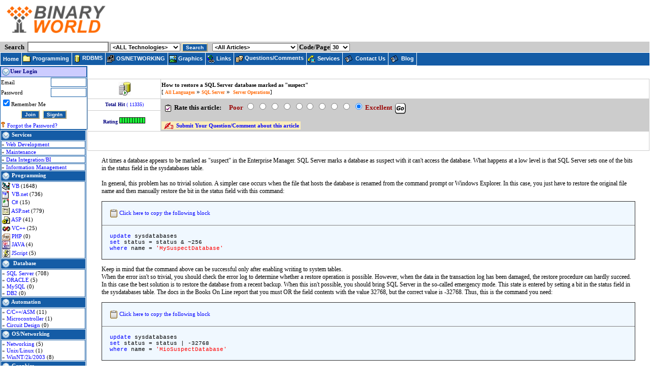

--- FILE ---
content_type: text/html; charset=utf-8
request_url: https://www.binaryworld.net/Main/CodeDetail.aspx?CodeId=634
body_size: 41010
content:

<!DOCTYPE HTML PUBLIC "-//W3C//DTD HTML 4.0 Transitional//EN">
<HTML>
  <HEAD>
		<title id="pageTitle">Binaryworld - How to restore a SQL Server database marked as &quot;suspect&quot; ... [ SQL Server -&gt; Server Operations ] </title>
		<meta http-equiv="Content-Type" content="text/html; charset=iso-8859-1">
		<meta content="Free source code, Visual C++, C#, C Sharp, .NET, ASP.NET, ADO.NET, COM+, Windows, VB, ADO, SQL, ASP"
			name="Description">
		<meta content="Free source code, Visual C++, C#, C Sharp, .NET, ASP.NET, ADO.NET, COM+, Windows, VB, ADO, SQL, ASP"
			name="Keywords">
		<meta http-equiv="Reply-to" content="mailto:admin@binaryworld.net">
		<meta content="Copyright  Binaryworld 2004, All Rights Reserved." name="Copyright">
		<meta content="Microsoft Visual Studio .NET 7.1" name="GENERATOR">
		<meta content="Visual Basic .NET 7.1" name="CODE_LANGUAGE">
		<meta content="JavaScript" name="vs_defaultClientScript">
		<meta content="http://schemas.microsoft.com/intellisense/ie5" name="vs_targetSchema">
		<LINK href="/main/Binaryworld.css" type="text/css" rel="stylesheet">
		<script>				
		function copyText(obj) {
			//alert("here");
			if (obj.type=="text" || obj.type=="textarea"){
				var rng = obj.createTextRange();
			} 
			else {
				var rng = document.body.createTextRange();
				rng.moveToElementText(obj);
			}
			rng.scrollIntoView();
			rng.select();
			if (confirm('Copy the selected text to the ClipBoard?')) 
				rng.execCommand("Copy");rng.collapse(false);rng.select();
		}
		</script>
</HEAD>
	<body bottomMargin="5" leftMargin="0" topMargin="0" rightMargin="0">
		<form name="Form1" method="post" action="CodeDetail.aspx?CodeId=634" id="Form1">
<div>
<input type="hidden" name="__EVENTTARGET" id="__EVENTTARGET" value="" />
<input type="hidden" name="__EVENTARGUMENT" id="__EVENTARGUMENT" value="" />
<input type="hidden" name="__LASTFOCUS" id="__LASTFOCUS" value="" />
<input type="hidden" name="__VIEWSTATE" id="__VIEWSTATE" value="/[base64]" />
</div>

<script type="text/javascript">
//<![CDATA[
var theForm = document.forms['Form1'];
if (!theForm) {
    theForm = document.Form1;
}
function __doPostBack(eventTarget, eventArgument) {
    if (!theForm.onsubmit || (theForm.onsubmit() != false)) {
        theForm.__EVENTTARGET.value = eventTarget;
        theForm.__EVENTARGUMENT.value = eventArgument;
        theForm.submit();
    }
}
//]]>
</script>


<div>

	<input type="hidden" name="__VIEWSTATEGENERATOR" id="__VIEWSTATEGENERATOR" value="05C5259A" />
	<input type="hidden" name="__EVENTVALIDATION" id="__EVENTVALIDATION" value="/wEWNgLEloeSBgKQ27SXBgLbuf/jDwLEuf/jDwLFuf/jDwLGuf/jDwLHuf/jDwLAuf/jDwLBuf/jDwLCuf/jDwLTuf/jDwLcuf/jDwLEub/gDwLEubPgDwLEubfgDwLEuYvgDwLEuY/gDwLEuYPgDwLEuYfgDwLEuZvgDwLEud/jDwLEudPjDwLFub/gDwLFubPgDwLFubfgDwLFuYvgDwLFuY/gDwLFuYPgDwK8orD4CALCupyoBgLdupyoBgLcupyoBgLfupyoBgLeupyoBgLG4PbiAQLJj5yPDQLIj5yPDQLLj5yPDQLGrKnLCQL/1pGKCAK7u5n4BwK8ya3ICgKNmcmZBQK1pZWsDgK0pZWsDgK3pZWsDgK2pZWsDgKxpZWsDgKwpZWsDgKzpZWsDgKipZWsDgKtpZWsDgK1pdWvDgKVrKM5tCj5Vpqc97i/7kDe6cpcWhjPsPo=" />
</div>
			<table id="AutoNumber1" style="BORDER-COLLAPSE: collapse" borderColor="#111111" height="100%"
				cellSpacing="2" cellPadding="0" width="100%" border="0">
				<tbody>
					<tr>
						<td vAlign="top" width="100%" colSpan="3" height="5%" rowSpan="1">
<script type="text/javascript">
  var _gaq = _gaq || [];
  _gaq.push(['_setAccount', 'UA-48872801-1']);
  _gaq.push(['_trackPageview']);
  (function() {
    var ga = document.createElement('script'); ga.type = 'text/javascript'; ga.async = true;
    ga.src = ('https:' == document.location.protocol ? 'https://ssl' : 'http://www') + '.google-analytics.com/ga.js';
    var s = document.getElementsByTagName('script')[0]; s.parentNode.insertBefore(ga, s);
  })();
</script>

<script src="/Main/scripts/menu.js"></script>
<script language="JavaScript">
<!--
menu = new Menu("basemenu")

//menu.bg=["#FF8E00","#FFEFBD","#FF8E00","#FFEFBD"]
//menu.bg=["#3366FF","#FFEFBD","#3366FF","#FFEFBD"]
menu.bg=["#145ca6","#B0C4DE","#145ca6","#B0C4DE"]
menu.cl=["#FFFFFF","#0000FF","#FFFFFF","#0000FF"]

menu.mf="verdana,Arial"
menu.mfs="11px"
menu.mfw="bold"
menu.smf="verdana,Arial"
menu.smfs="11px"
menu.smfw="normal"
//menu.bc="#FF8E00"
menu.bc="#000066"
menu.bw=1

addM(menu,"Home","Home","http://binaryworld.net",130)
addM(menu,"Programming","Programming","",100,1,"/main/images/general/resource.gif")
addSM(menu,"Programming","VB","/Main/DevPage.aspx?LanguageId=1&Tutorial=VB")
addSM(menu,"Programming","VB.net","/Main/DevPage.aspx?LanguageId=2&Tutorial=VB.net")
addSM(menu,"Programming","C#","/Main/DevPage.aspx?LanguageId=3&Tutorial=C#")
addSM(menu,"Programming","ASP.net","/Main/DevPage.aspx?LanguageId=4&Tutorial=ASP.net")
addSM(menu,"Programming","ASP","/Main/DevPage.aspx?LanguageId=5&Tutorial=ASP")
addSM(menu,"Programming","PHP","/Main/DevPage.aspx?LanguageId=12&Tutorial=PHP")
addSM(menu,"Programming","C,C++,Assembly","/Main/DevPage.aspx?LanguageId=20&Tutorial=C,C++,Assembly")
addSM(menu,"Programming","VC++","/Main/DevPage.aspx?LanguageId=7&Tutorial=VC++")
addSM(menu,"Programming","JAVA","/Main/DevPage.aspx?LanguageId=23&Tutorial=JAVA")

addM(menu,"RDBMS","RDBMS","",100,1,"/main/images/general/db.gif")
addSM(menu,"RDBMS","MS&nbsp;SQL&nbsp;Server","/Main/DevPage.aspx?LanguageId=6&Tutorial=SQL&nbsp;Server")
addSM(menu,"RDBMS","ORACLE","/Main/DevPage.aspx?LanguageId=10&Tutorial=ORACLE")
addSM(menu,"RDBMS","MySQL","/Main/DevPage.aspx?LanguageId=11&Tutorial=MySQL")
addSM(menu,"RDBMS","IBM&nbsp;DB2","/Main/DevPage.aspx?LanguageId=19&Tutorial=IBM&nbsp;DB2")

addM(menu,"OS_NETWORKING","OS/NETWORKING","",100,1,"/main/images/general/network.gif")
addSM(menu,"OS_NETWORKING","Networking","/Main/DevPage.aspx?LanguageId=9&Tutorial=Networking")
addSM(menu,"OS_NETWORKING","Windows NT,2k,2003","/Main/DevPage.aspx?LanguageId=14&Tutorial=WinNT-2k-2003")
addSM(menu,"OS_NETWORKING","Unix-Linux","/Main/DevPage.aspx?LanguageId=13&Tutorial=Unix-Linux")

addM(menu,"Graphics","Graphics","",100,1,"/main/images/general/graphics.gif")
addSM(menu,"Graphics","Flash","/Main/DevPage.aspx?LanguageId=15&Tutorial=Flash")
addSM(menu,"Graphics","Maya","/Main/DevPage.aspx?LanguageId=16&Tutorial=Maya")
addSM(menu,"Graphics","3D&nbsp;Max","/Main/DevPage.aspx?LanguageId=17&Tutorial=3D&nbsp;Max")
addSM(menu,"Graphics","Photoshop","/Main/DevPage.aspx?LanguageId=18&Tutorial=Photoshop")

addM(menu,"Links","Links","/main/Links.aspx",100,1,"/main/images/general/web_link.gif")
addSM(menu,"Links","ASP.net Links","/Main/Links.aspx?CategoryId=ASPNET")
addSM(menu,"Links","PC Interfacing","/Main/Links.aspx?CategoryId=AUTOMATION")
addSM(menu,"Links","Networking","/Main/Links.aspx?CategoryId=NETWORKING")
addSM(menu,"Links","SQL&nbsp;Server","/Main/Links.aspx?CategoryId=SQL")
addSM(menu,"Links","VB","/Main/Links.aspx?CategoryId=VB")
addSM(menu,"Links","VB.net","/Main/Links.aspx?CategoryId=VBNET")
addSM(menu,"Links","VC","/Main/Links.aspx?CategoryId=VC")

addM(menu,"Forum","Questions/Comments","/Main/Forums.aspx",150,1,"/main/images/general/group.gif")
addSM(menu,"Forum","Message Board Home","/Main/Forums.aspx")
addSM(menu,"Forum","Feedback/Questions","/Main/Threads.aspx?ForumId=1&FT=1")
addSM(menu,"Forum","VB Forum","/Main/Threads.aspx?ForumId=1&FT=2")
addSM(menu,"Forum","VB.Net & C# Forum","/Main/Threads.aspx?ForumId=1&FT=3")
addSM(menu,"Forum","ASP.net Forum","/Main/Threads.aspx?ForumId=1&FT=4")
addSM(menu,"Forum","SQL Server Forum","/Main/Threads.aspx?ForumId=1&FT=5")
/*
addM(menu,"Personal","Personal","/main/AboutMe.aspx",100,1)
addSM(menu,"Personal","About&nbsp;me","/main/AboutMe.aspx")
addSM(menu,"Personal","My&nbsp;Projects","/Main/Projects.aspx")
addSM(menu,"Personal","Certifications","/Main/Certifications.aspx")
addSM(menu,"Personal","Resume","/Main/Resume.aspx")
addSM(menu,"Personal","Photo&nbsp;Gallery","/Main/PhotoGalary.aspx")
*/
addM(menu,"Services","Services","/main/services.aspx",100,1,"/main/images/general/service.gif")
addSM(menu,"Services","Software&nbsp;Maintenance","/main/services.aspx#software_maint")
addSM(menu,"Services","Web&nbsp;Application&nbsp;Development","/main/services.aspx#web_dev")
addSM(menu,"Services","Windows&nbsp;Application&nbsp;Development","/main/services.aspx#win_app_dev")
addSM(menu,"Services","Data&nbsp;Management&nbsp;&&nbsp;Business&nbsp;Intelligence","/main/services.aspx#data_management")
addSM(menu,"Services","Collaboration&nbsp;&&nbsp;Document&nbsp;Management&nbsp;Services","/main/services.aspx#sharepoint")

addM(menu,"Contact","Contact&nbsp;Us","/main/services.aspx#quotes",100,1,"/main/images/general/contact.gif")
addM(menu,"Blog","Blog","/blogs",100,1,"/main/images/general/contact.gif")

writeStyle(menu)
-->
</script>
<div align="left">
	<table id="AutoNumber1" style="BORDER-COLLAPSE: collapse" borderColor="#b000e6" height="40"
		cellSpacing="0" cellPadding="0" width="100%" border="0" >
		<tbody>
			<tr>
				<td vAlign="middle" align="center" width="352" style="WIDTH: 352px;padding:10px"  >
					<P align="left"><A href="/Main/"><IMG width="200" title="Binaryworld - Atlanta based custom software development and maintenance services"
								alt="Atlanta Custom Software Development" src="http://binaryworld.net/wp-content/uploads/2014/03/logo3.1_small.png" align="absMiddle"
								border="0"></A>&nbsp;</P>
				</td>
				<td colspan="2" align=left  bgcolor="#ffffff">&nbsp;

				</td>
			</tr>
		</tbody>
	</table>
	<table id="AutoNumber2" style="BORDER-COLLAPSE: collapse; HEIGHT: 37px" borderColor="#000000"
		height="37" cellSpacing="0" cellPadding="0" width="100%" border="0">
		<tbody>
			<tr>
				<td style="HEIGHT: 21px" vAlign="middle" width="100%" bgColor="#cccccc" colSpan="2"
					height="21">&nbsp;&nbsp;<font face="Tahoma"><font size="2"><strong><font color="#000000"> Search&nbsp;</font></strong></font></font>&nbsp;<input name="Header1$txtSearch" type="text" maxlength="255" id="Header1_txtSearch" class="SmallText" onkeypress="if (event.keyCode == 13){event.cancelBubble = true;event.returnValue = false;document.all['Header1_cmdSearch'].click();}" style="background-color:White;border-color:Gray;border-width:2px;border-style:Solid;font-family:Arial;font-size:8pt;height:21px;width:160px;" />&nbsp;<select name="Header1$cmbLanguage" id="Header1_cmbLanguage" class="SmallText" style="font-family:Arial;font-size:8pt;font-weight:bold;width:138px;">
	<option selected="selected" value="0">&lt;ALL Technologies&gt;</option>
	<option value="1">VB</option>
	<option value="2">VB.net</option>
	<option value="3">C#</option>
	<option value="4">ASP.net</option>
	<option value="5">ASP</option>
	<option value="6">SQL Server</option>
	<option value="7">VC++</option>
	<option value="8">My Links</option>
	<option value="9">Networking</option>
	<option value="10">ORACLE</option>
	<option value="11">MySQL</option>
	<option value="12">PHP</option>
	<option value="13">Unix/Linux</option>
	<option value="14">WinNT/2k/2003</option>
	<option value="15">Flash</option>
	<option value="16">Maya</option>
	<option value="17">3D max</option>
	<option value="18">Photoshop</option>
	<option value="19">DB2</option>
	<option value="20">C/C++/ASM</option>
	<option value="21">Microcontroller</option>
	<option value="22">Circuit Design</option>
	<option value="23">JAVA</option>
	<option value="24">Wireless/Mobile</option>
	<option value="25">JScript</option>

</select>&nbsp;<input type="submit" name="Header1$cmdSearch" value="Search" id="Header1_cmdSearch" class="FormButton" />&nbsp;&nbsp;
					<select name="Header1$cmbArticleType" id="Header1_cmbArticleType" class="SmallText" style="font-family:Arial;font-size:8pt;font-weight:bold;width:168px;">
	<option value="0">&lt;All Articles&gt;</option>
	<option value="1">Articles from this site only</option>
	<option value="2">Links only</option>
	<option value="3">Articles with downloads</option>
	<option value="4">Articles with screenshot(s)</option>

</select>&nbsp;<strong><font face="Tahoma" color="#000000" size="2">Code/Page</font></strong><select name="Header1$cmbCodePerPage" onchange="javascript:setTimeout('__doPostBack(\'Header1$cmbCodePerPage\',\'\')', 0)" id="Header1_cmbCodePerPage" class="SmallText" style="font-family:Arial;font-size:8pt;font-weight:bold;width:39px;">
	<option value="10">10</option>
	<option value="20">20</option>
	<option selected="selected" value="30">30</option>

</select></td>
			</tr>
			<TR>
				<TD vAlign="middle" bgColor="#ffffff">
					<script language="Javascript">d.write(menu.m);d.write(menu.sm)</script>
				</TD>
				<td width="100%" bgColor="#145ca6" style="BORDER-TOP: #ffffff 1px solid; BORDER-BOTTOM: #ffffff 1px solid">&nbsp;</td>
			</TR>
		</tbody>
	</table>
</div>
<!-- <font size="7"><b>Binaryworld, is a professional web development company based in Atlanta, Georgia that offers Professional Web Design, Custom Web Application Development, and E-Commerce Shopping Cart Applications. We can help your company to create an innovative and effective web presence that generates a significant return on your Internet investment. We also empower you by leveraging web technology in order to increase efficiency; enhance productivity; reduce operating costs; and boost customer satisfaction.</b></font> -->
<!-- <h1><big>website design, web development company, web application development, custom web application, custom web applications, custom software development, online database development, e-commerce solutions</big></h1> -->
</td>
					</tr>
					<tr>
						<td vAlign="top" colSpan="1" rowSpan="1">
							<p>
<DIV align="center"><div id="Login1_Panel4" style="border-color:#145CA6;border-width:1px;border-style:Solid;width:170px;">
	
<div id="Login1_Panel1" style="width:100%;">
		
<TABLE id=AutoNumber1 cellSpacing=0 cellPadding=1 width="100%" border=0>
  <TR>
    <TD class=PCapEx width="100%" colSpan=2><IMG 
      src="/Main/images/Usercontrols/downarrow_1.gif" align=absMiddle>User 
    Login</TD></TR>
  <TR>
    <TD style="WIDTH: 69px" borderColor=white width=69>Email</TD>
    <TD borderColor=white width="50%">
      <P align=right>
<input name="Login1$txtUserName" type="text" maxlength="50" id="Login1_txtUserName" class="formTextbox" onkeypress="if (event.keyCode == 13){event.cancelBubble = true;event.returnValue = false;document.all['Login1_cmdSignIn'].click();}" style="height:18px;width:70px;" /></P></TD></TR>
  <TR>
    <TD style="WIDTH: 69px" borderColor=white width=69>Password</TD>
    <TD borderColor=white width="50%">
      <P align=right>
<input name="Login1$txtPassword" type="password" maxlength="50" id="Login1_txtPassword" class="formTextbox" onkeypress="if (event.keyCode == 13){event.cancelBubble = true;event.returnValue = false;document.all['Login1_cmdSignIn'].click();}" style="height:18px;width:70px;" /></P></TD></TR>
  <TR>
    <TD borderColor=#ffffff align=left width="100%" colSpan=2>
<span style="display:inline-block;width:100%;"><input id="Login1_chkRememberMe" type="checkbox" name="Login1$chkRememberMe" checked="checked" /><label for="Login1_chkRememberMe">Remember Me</label></span></TD></TR>
  <TR>
    <TD style="HEIGHT: 26px" borderColor=white width="100%" colSpan=2>
      <P align=center>
<input type="submit" name="Login1$cmdJoin" value="Join" id="Login1_cmdJoin" class="FormButton" />&nbsp; 
<input type="submit" name="Login1$cmdSignIn" value="SignIn" id="Login1_cmdSignIn" class="FormButton" /></P></TD></TR>
  <TR>
    <TD borderColor=#ffffff width="100%" colSpan=2><IMG alt="" 
      src="/Main/images/Usercontrols/key.gif"> 
<a id="Login1_HyperLink1" href="/main/Members/forgotpassword.aspx">Forgot the Password?</a></TD></TR></TABLE>
	</div>

	
</div><span id="Login1_lCon"><!--<B>Total Sessions : 144 TS:1/22/2026 9:35:17 AM</B>--></span></DIV>

<table id="Table1" borderColor="#145ca6" height="100%" cellSpacing="1" cellPadding="0"
	width="170" border="1">
	<tbody>
		<tr>
			<td class="PCap" borderColor="#000066"><IMG title="Our Services" src="/Main/images/Usercontrols/downarrow_1.gif" align="absMiddle">
				<A class="PCap" title="Atlanta based Software Development and Maintenance Firm" href="services.aspx">
					Services</A></td>
		</tr>
		<tr>
			<td borderColor="white">» <A title="Web Application Development" href="/main/services.aspx#web_dev" name="Web Application Development">
					Web&nbsp;Development</A></td>
		</tr>
		<tr>
			<td borderColor="white">» <A title="Software Maintenance" href="/main/services.aspx#software_maint">
					Maintenance</A></td>
		</tr>
		<tr>
			<td borderColor="white">» <A title="Data Integration/BI" href="/main/services.aspx#data_management" name="Data Integration/BI">
					Data Integration/BI</A></td>
		</tr>
		<tr>
			<td borderColor="white">» <A title="Information Management" href="/main/services.aspx#sharepoint" name="Information Management">
					Information Management</A></td>
		</tr>
		<tr>
			<td class="PCap" borderColor="#000066"><IMG src="/Main/images/Usercontrols/downarrow_1.gif" align="absMiddle">
				<A class="PCap" href="/Main/downloads.aspx">Programming</A></td>
		</tr>
		<tr>
			<td borderColor="white"><table id="Menu1_dl2" cellspacing="1" cellpadding="0" border="0" style="width:100%;">
	<tr>
		<td>
						<img alt='VB' title='VB' align="absmiddle" src='/main/images/languages/small/vb.GIF'>
						<a href='/Main/DevPage.aspx?LanguageId=1&Tutorial=VB'  title='VB'>
							VB
						</a>(1648)
					</td>
	</tr><tr>
		<td>
						<img alt='VB.net' title='VB.net' align="absmiddle" src='/main/images/languages/small/vb.net.GIF'>
						<a href='/Main/DevPage.aspx?LanguageId=2&Tutorial=VB.net'  title='VB.net'>
							VB.net
						</a>(736)
					</td>
	</tr><tr>
		<td>
						<img alt='C#' title='C#' align="absmiddle" src='/main/images/languages/small/cs.GIF'>
						<a href='/Main/DevPage.aspx?LanguageId=3&Tutorial=C#'  title='C#'>
							C#
						</a>(15)
					</td>
	</tr><tr>
		<td>
						<img alt='ASP.net' title='ASP.net' align="absmiddle" src='/main/images/languages/small/asp.net.GIF'>
						<a href='/Main/DevPage.aspx?LanguageId=4&Tutorial=ASP.net'  title='ASP.net'>
							ASP.net
						</a>(779)
					</td>
	</tr><tr>
		<td>
						<img alt='ASP' title='ASP' align="absmiddle" src='/main/images/languages/small/asp.GIF'>
						<a href='/Main/DevPage.aspx?LanguageId=5&Tutorial=ASP'  title='ASP'>
							ASP
						</a>(41)
					</td>
	</tr><tr>
		<td>
						<img alt='VC++' title='VC++' align="absmiddle" src='/main/images/languages/small/vc.GIF'>
						<a href='/Main/DevPage.aspx?LanguageId=7&Tutorial=VC++'  title='VC++'>
							VC++
						</a>(25)
					</td>
	</tr><tr>
		<td>
						<img alt='PHP' title='PHP' align="absmiddle" src='/main/images/languages/small/PHP.GIF'>
						<a href='/Main/DevPage.aspx?LanguageId=12&Tutorial=PHP'  title='PHP'>
							PHP
						</a>(0)
					</td>
	</tr><tr>
		<td>
						<img alt='JAVA' title='JAVA' align="absmiddle" src='/main/images/languages/small/java.jpg'>
						<a href='/Main/DevPage.aspx?LanguageId=23&Tutorial=JAVA'  title='JAVA'>
							JAVA
						</a>(4)
					</td>
	</tr><tr>
		<td>
						<img alt='JScript' title='JScript' align="absmiddle" src='/main/images/languages/small/jscript.gif'>
						<a href='/Main/DevPage.aspx?LanguageId=25&Tutorial=JScript'  title='JScript'>
							JScript
						</a>(5)
					</td>
	</tr>
</table>

			</td>
		</tr>
		<tr>
			<td class="PCap" borderColor="#000066"><IMG src="/Main/images/Usercontrols/downarrow_1.gif" align="absMiddle">&nbsp;
				<A class="PCap" href="/Main/downloads.aspx">Database</A></td>
		</tr>
		<tr>
			<td borderColor="white"><table id="Menu1_dl3" cellspacing="1" cellpadding="0" border="0" style="width:100%;">
	<tr>
		<td>
						&#187; <A title='SQL Server' href='/Main/DevPage.aspx?LanguageId=6&Tutorial=SQL Server'>
							SQL Server
						</A>(708)
					</td>
	</tr><tr>
		<td>
						&#187; <A title='ORACLE' href='/Main/DevPage.aspx?LanguageId=10&Tutorial=ORACLE'>
							ORACLE
						</A>(5)
					</td>
	</tr><tr>
		<td>
						&#187; <A title='MySQL' href='/Main/DevPage.aspx?LanguageId=11&Tutorial=MySQL'>
							MySQL
						</A>(0)
					</td>
	</tr><tr>
		<td>
						&#187; <A title='DB2' href='/Main/DevPage.aspx?LanguageId=19&Tutorial=DB2'>
							DB2
						</A>(0)
					</td>
	</tr>
</table></td>
		</tr>
		<tr>
			<td class="PCap" borderColor="#000066"><IMG src="/Main/images/Usercontrols/downarrow_1.gif" align="absMiddle">
				<A class="PCap" href="/Main/downloads.aspx">Automation</A></td>
		</tr>
		<tr>
			<td borderColor="white"><table id="Menu1_dl4" cellspacing="1" cellpadding="0" border="0" style="width:100%;">
	<tr>
		<td>
						&#187; <A title='C/C++/ASM' href='/Main/DevPage.aspx?LanguageId=20&Tutorial=C/C++/ASM'>
							C/C++/ASM
						</A>(11)
					</td>
	</tr><tr>
		<td>
						&#187; <A title='Microcontroller' href='/Main/DevPage.aspx?LanguageId=21&Tutorial=Microcontroller'>
							Microcontroller
						</A>(1)
					</td>
	</tr><tr>
		<td>
						&#187; <A title='Circuit Design' href='/Main/DevPage.aspx?LanguageId=22&Tutorial=Circuit Design'>
							Circuit Design
						</A>(0)
					</td>
	</tr>
</table></td>
		</tr>
		<tr>
			<td class="PCap" borderColor="#000066"><IMG src="/Main/images/Usercontrols/downarrow_1.gif" align="absMiddle">
				<A class="PCap" href="/Main/downloads.aspx">OS/Networking</A></td>
		</tr>
		<tr>
			<td borderColor="white"><table id="Menu1_dl5" cellspacing="1" cellpadding="0" border="0" style="width:100%;">
	<tr>
		<td>
						&#187; <A title='Networking' href='/Main/DevPage.aspx?LanguageId=9&Tutorial=Networking'>
							Networking
						</A>(5)
					</td>
	</tr><tr>
		<td>
						&#187; <A title='Unix/Linux' href='/Main/DevPage.aspx?LanguageId=13&Tutorial=Unix/Linux'>
							Unix/Linux
						</A>(1)
					</td>
	</tr><tr>
		<td>
						&#187; <A title='WinNT/2k/2003' href='/Main/DevPage.aspx?LanguageId=14&Tutorial=WinNT/2k/2003'>
							WinNT/2k/2003
						</A>(8)
					</td>
	</tr>
</table></td>
		</tr>
		<tr>
			<td class="PCap" borderColor="#000066"><IMG src="/Main/images/Usercontrols/downarrow_1.gif" align="absMiddle">
				<A class="PCap" href="/Main/downloads.aspx">Graphics</A></td>
		</tr>
		<tr>
			<td borderColor="white"><table id="Menu1_dl6" cellspacing="1" cellpadding="0" border="0" style="width:100%;">
	<tr>
		<td>
						&#187; <A href='/Main/DevPage.aspx?LanguageId=15&Tutorial=Flash'>
							Flash
						</A>(0)
					</td>
	</tr><tr>
		<td>
						&#187; <A href='/Main/DevPage.aspx?LanguageId=16&Tutorial=Maya'>
							Maya
						</A>(0)
					</td>
	</tr><tr>
		<td>
						&#187; <A href='/Main/DevPage.aspx?LanguageId=17&Tutorial=3D max'>
							3D max
						</A>(0)
					</td>
	</tr><tr>
		<td>
						&#187; <A href='/Main/DevPage.aspx?LanguageId=18&Tutorial=Photoshop'>
							Photoshop
						</A>(0)
					</td>
	</tr>
</table></td>
		</tr>
		<tr>
			<td class="PCap" borderColor="#000066"><IMG src="/Main/images/Usercontrols/downarrow_1.gif" align="absMiddle">
				<A class="PCap" href="/Main/links.aspx">Links</A></td>
		</tr>
		<tr>
			<td borderColor="white"><table id="Menu1_dl7" cellspacing="1" cellpadding="0" border="0" style="width:100%;">
	<tr>
		<td>
						&#187; <A href='/Main/Links.aspx?CategoryId=ASPNET&Tutorial=ASP.net   '>
							ASP.net   
						</A>(2)
					</td>
	</tr><tr>
		<td>
						&#187; <A href='/Main/Links.aspx?CategoryId=AUTOMATION&Tutorial=PC Interfacing'>
							PC Interfacing
						</A>(1)
					</td>
	</tr><tr>
		<td>
						&#187; <A href='/Main/Links.aspx?CategoryId=NETWORKING&Tutorial=Networking'>
							Networking
						</A>(4)
					</td>
	</tr><tr>
		<td>
						&#187; <A href='/Main/Links.aspx?CategoryId=SQL&Tutorial=SQL Server'>
							SQL Server
						</A>(4)
					</td>
	</tr><tr>
		<td>
						&#187; <A href='/Main/Links.aspx?CategoryId=VB&Tutorial=VB        '>
							VB        
						</A>(23)
					</td>
	</tr><tr>
		<td>
						&#187; <A href='/Main/Links.aspx?CategoryId=VBNET&Tutorial=VB.net    '>
							VB.net    
						</A>(4)
					</td>
	</tr><tr>
		<td>
						&#187; <A href='/Main/Links.aspx?CategoryId=VC&Tutorial=VC'>
							VC
						</A>(3)
					</td>
	</tr><tr>
		<td>
						&#187; <A href='/Main/Links.aspx?CategoryId=WEB&Tutorial=HTML/CSS/JavaScript'>
							HTML/CSS/JavaScript
						</A>(10)
					</td>
	</tr>
</table></td>
		</tr>
		<tr>
			<td class="PCap" borderColor="#000066"><IMG src="/Main/images/Usercontrols/downarrow_1.gif" align="absMiddle">
				Tools</td>
		</tr>
		<tr>
			<td borderColor="white">» <A href="/Main/Tools/RegTester.aspx">Regular Expr Tester</A></td>
		</tr>
		<tr>
			<td borderColor="white">» <A href="/Main/CodeListing.aspx?CatId=235">Free Tools</A></td>
		</tr>
		<TR>
			<TD borderColor="white" height="100%"></TD>
		</TR>
	</tbody>
</table>
</p>
						</td>
						<td vAlign="top" width="90%">
							<table id="Table1" cellSpacing="0" cellPadding="0" width="100%" border="0">
								<tbody>
									<tr>
										<td style="HEIGHT: 25px"></td>
									</tr>
									<tr>
										<td><div id="Panel1">
	
            <TABLE id=Table3 style="BORDER-COLLAPSE: collapse" 
            borderColor=#cccccc height=60 cellSpacing=0 width="100%" border=1>
              <TR>
                <TD width="13%" height=36>
                  <P align=center>
<img id="imgLanguageIcon" src="/main/images/languages/sql.GIF" style="border-width:0px;" /></P></TD>
                <TD width="87%" bgColor=#ffffff height=39><B>
<a id="linkCodeName">How to restore a SQL Server database marked as "suspect"</a>
</B>

                  <DIV class=codecat id=codecat>[ 
<a id="linkAllLang" class="OrangeSmallBold" href="CodeListing.aspx">All Languages</a>&nbsp;<FONT 
                  size=2>»</FONT> 
<a id="linkLang" class="OrangeSmallBold" href="CodeListing.aspx?LanguageId=6">SQL Server</a>&nbsp;<FONT 
                  size=2>»</FONT>&nbsp; 
<a id="linkCategory" class="OrangeSmallBold" href="CodeListing.aspx?CatId=119">Server Operations</a>]</DIV></TD></TR>
              <TR>
                <TD width="13%" height=18>
                  <P align=center><FONT size=1><B><FONT face=Verdana 
                  color=#000080>Total Hit</FONT> </B><FONT face=Verdana 
                  color=#0000ff>( 
11335)</FONT></FONT> </P></TD>
                <TD style="HEIGHT: 54px" width="87%" bgColor=#cccccc height=54 
                rowSpan=2>
                  <P align=left><FONT 
                  style="FONT-SIZE: 8pt; FONT-FAMILY: Verdana" color=black>

<TABLE id="Table1" cellSpacing="1" cellPadding="3" width="100%" border="0">
	<TR>
		<TD><IMG src="/Main/images/Usercontrols/vote.gif" align="absMiddle"> <STRONG><FONT size="2">
					<FONT face="Tahoma">Rate this article: &nbsp;&nbsp;&nbsp;&nbsp;<FONT color="#990000">Poor
							<input value="1" name="RateThis1$rating" type="radio" id="RateThis1_Radio1" /> <input value="2" name="RateThis1$rating" type="radio" id="RateThis1_Radio2" />&nbsp;<input value="3" name="RateThis1$rating" type="radio" id="RateThis1_Radio3" />&nbsp;<input value="4" name="RateThis1$rating" type="radio" id="RateThis1_Radio4" />&nbsp;<input value="5" name="RateThis1$rating" type="radio" id="RateThis1_Radio5" /></FONT></FONT></FONT></STRONG><input value="6" name="RateThis1$rating" type="radio" id="RateThis1_Radio6" />
			<input value="7" name="RateThis1$rating" type="radio" id="RateThis1_Radio7" /> <input value="8" name="RateThis1$rating" type="radio" id="RateThis1_Radio8" />
			<input value="9" name="RateThis1$rating" type="radio" id="RateThis1_Radio9" /> <input value="10" name="RateThis1$rating" type="radio" id="RateThis1_Radio10" checked="checked" />
			<FONT face="Tahoma" color="#990000" size="2"><STRONG>Excellent&nbsp;</STRONG></FONT>
			<input type="image" name="RateThis1$imgGo" id="RateThis1_imgGo" src="/Main/images/Usercontrols/go_new.gif" align="absmiddle" style="border-width:0px;" />
		</TD>
	</TR>
</TABLE>
<BR><A 
                  class=HoverLink href="#xxCommentsxx"><SAMP 
                  class=NormalBold><IMG alt="" 
                  src="/main/images/general/comment.gif" 
                  align=absMiddle>&nbsp;<STRONG>Submit Your Question/Comment 
                  about this article</STRONG></SAMP></A></FONT></P></TD></TR>
              <TR>
                <TD style="HEIGHT: 32px" width="13%" height=32>
                  <P align=center><FONT face=Verdana color=#000080 
                  size=1><B>Rating</B></FONT> 
<img id="imgRating" src="/Main/images/rating/10.gif" style="border-width:0px;" /></P></TD></TR>
              <TR>
                <TD align=right width="13%" colSpan=2 height=4><BR>
                  <P align=center><FONT face=Verdana color=#0000ff>
&nbsp; 
</FONT></P></TD></TR></TABLE>
            <P></P>
            <P align=center>
</P>
											
</div></td>
									</tr>
									<tr>
										<td style="HEIGHT: 21px">
											<div align="center"><BR><TABLE BORDER=0 CELLPADDING=0 CELLSPACING=0 class=DESCBLOCK WIDTH=95%><TR><TD><SPAN class=DESCBLOCK>At times a database appears to be marked as "suspect" in the Enterprise Manager. SQL Server marks a database as suspect with it can't access the database. What happens at a low level is that SQL Server sets one of the bits in the status field in the sysdatabases table.<BR><BR>In general, this problem has no trivial solution. A simpler case occurs when the file that hosts the database is renamed from the command prompt or Windows Explorer. In this case, you just have to restore the original file name and then manually restore the bit in the status field with this command:</SPAN></TD></TR></TABLE><BR><TABLE style='border-collapse: collapse' BORDER=1 CELLPADDING=15 CELLSPACING=0 Class=CODEBLOCK WIDTH=95%><TR><TD class=PanelCaption><A class=PanelCaption href='#copy' onclick='copyText(document.all.Bffc9d3503a0c439eb1aa07acc56f1789);'><IMG align=absMiddle border=0 src='/main/images/general/clipboard.gif'/> Click here to copy the following block</A></TD></TR><TR><TD id=Bffc9d3503a0c439eb1aa07acc56f1789><SPAN class=codeblock><SPAN class=sqlkw>update</SPAN> sysdatabases<BR><SPAN class=sqlkw>set</SPAN> status = status &amp; ~256<BR><SPAN class=sqlkw>where</SPAN> name = <SPAN class=sqlstr>'MySuspectDatabase'</SPAN></SPAN></TD></TR></TABLE><BR><TABLE BORDER=0 CELLPADDING=0 CELLSPACING=0 class=DESCBLOCK WIDTH=95%><TR><TD><SPAN class=DESCBLOCK>Keep in mind that the command above can be successful only after enabling writing to system tables.<BR>When the error isn't so trivial, you should check the error log to determine whether a restore operation is possible. However, when the data in the transaction log has been damaged, the restore procedure can hardly succeed. In this case the best solution is to restore the database from a recent backup. When this isn't possible, you should bring SQL Server in the so-called emergency mode. This state is entered by setting a bit in the status field in the sysdatabases table. The docs in the Books On Line report that you must OR the field contents with the value 32768, but the correct value is -32768. Thus, this is the command you need:</SPAN></TD></TR></TABLE><BR><TABLE style='border-collapse: collapse' BORDER=1 CELLPADDING=15 CELLSPACING=0 Class=CODEBLOCK WIDTH=95%><TR><TD class=PanelCaption><A class=PanelCaption href='#copy' onclick='copyText(document.all.Bb157f567bd744e278158741ed1f39d15);'><IMG align=absMiddle border=0 src='/main/images/general/clipboard.gif'/> Click here to copy the following block</A></TD></TR><TR><TD id=Bb157f567bd744e278158741ed1f39d15><SPAN class=codeblock><SPAN class=sqlkw>update</SPAN> sysdatabases<BR><SPAN class=sqlkw>set</SPAN> status = status | -32768<BR><SPAN class=sqlkw>where</SPAN> name = <SPAN class=sqlstr>'MioSuspectDatabase'</SPAN></SPAN></TD></TR></TABLE><BR><TABLE BORDER=0 CELLPADDING=0 CELLSPACING=0 class=DESCBLOCK WIDTH=95%><TR><TD><SPAN class=DESCBLOCK>After this command you must stop and restart the SQL Server service. The Emergency Mode prevents SQL Server from restoring the suspect database, which now appears to be available. If the database is now accessible, you should be able to read data using standard techniques, such as a bulkcopy command or SELECT INTO commands.</Code></SPAN></TD></TR></TABLE><BR><BR>
            </div>
										</td>
									</tr>
									<tr>
										<td>
											<div align="center"></div>
										</td>
									</tr>
									<TR>
										<TD>
<div align="center">
	<TABLE id="Table1" cellSpacing="0" cellPadding="3" width="95%" border="0" bgcolor=#cccccc>
		<TR>
			<TD><STRONG>
					<a id="Navigation2_hlPrev"><img border=0 src="images\general\tranbtn.gif"></a></STRONG></TD>
			<TD>
				<P align="right"><STRONG>
						<a id="Navigation2_hlNext"><img border=0 src="images\general\tranbtn.gif"></a></STRONG></P>
			</TD>
		</TR>
	</TABLE>
</div>
</TD>
									</TR>
								</tbody>
							</table>
							<p><table id="dlLinks" cellspacing="0" rules="rows" border="1" style="border-color:#FF8000;border-width:1px;border-style:solid;width:100%;border-collapse:collapse;">
	<tr>
		<td class="PcapEx">
										<SPAN class="ErrorMsg"><STRONG>Related Article(s)</STRONG></SPAN>
									</td>
	</tr><tr>
		<td>
										<img id="dlLinks_ctl01_i1" src="/main/images/languages/small/sql.GIF" align="absmiddle" style="border-width:0px;" />&nbsp;
										<b><A class=NormalMsg href='/Main/CodeDetail.aspx?CodeId=1149'>SQL Server 2000 useful undocumented stored procedures
</A></b>
									</td>
	</tr><tr>
		<td>
										<img id="dlLinks_ctl02_i1" src="/main/images/languages/small/sql.GIF" align="absmiddle" style="border-width:0px;" />&nbsp;
										<img id="dlLinks_ctl02_i2" title="This is a link to different site" src="Images/Languages/link.GIF" style="border-width:0px;" /><b><A class=NormalMsg href='/Main/CodeDetail.aspx?CodeId=2381'>How to Do SQL Server Performance Trend Analysis Part 4: Interpreting Performance Monitor Counters.</A></b>
									</td>
	</tr><tr>
		<td>
										<img id="dlLinks_ctl03_i1" src="/main/images/languages/small/sql.GIF" align="absmiddle" style="border-width:0px;" />&nbsp;
										<img id="dlLinks_ctl03_i2" title="This is a link to different site" src="Images/Languages/link.GIF" style="border-width:0px;" /><b><A class=NormalMsg href='/Main/CodeDetail.aspx?CodeId=3000'>Powerful New T-SQL Syntax Gives SQL Server a Programmability Boost</A></b>
									</td>
	</tr><tr>
		<td>
										<img id="dlLinks_ctl04_i1" src="/main/images/languages/small/sql.GIF" align="absmiddle" style="border-width:0px;" />&nbsp;
										<img id="dlLinks_ctl04_i2" title="This is a link to different site" src="Images/Languages/link.GIF" style="border-width:0px;" /><b><A class=NormalMsg href='/Main/CodeDetail.aspx?CodeId=3017'>Backup and Recovery
</A></b>
									</td>
	</tr><tr>
		<td>
										<img id="dlLinks_ctl05_i1" src="/main/images/languages/small/asp.net.GIF" align="absmiddle" style="border-width:0px;" />&nbsp;
										<img id="dlLinks_ctl05_i2" title="This is a link to different site" src="Images/Languages/link.GIF" style="border-width:0px;" /><b><A class=NormalMsg href='/Main/CodeDetail.aspx?CodeId=3367'>Generic Shopping Basket</A></b>
									</td>
	</tr><tr>
		<td>
										<img id="dlLinks_ctl06_i1" src="/main/images/languages/small/sql.GIF" align="absmiddle" style="border-width:0px;" />&nbsp;
										<b><A class=NormalMsg href='/Main/CodeDetail.aspx?CodeId=3847'>How to recover database from suspect mode?</A></b>
									</td>
	</tr>
</table></p>
							<P>
<TABLE id="AutoNumber6" style="BORDER-COLLAPSE: collapse" borderColor="#111111" height="1"
	cellSpacing="3" cellPadding="0" width="100%" border="0">
	<TR>
		<TD width="100%" height="9" colspan="2">
			<B><FONT class="OrangeHeading" face="Verdana">Submitted By :
					<span id="AuthorInfo1_lblAuthorName" class="NormalMsg">Nayan Patel</span>&nbsp;
					<span id="AuthorInfo1_lblMemberSince" class="CodeCat"> <I>(Member Since : 5/26/2004 12:23:06 PM)<I></span></FONT></B>
		</TD>
	</TR>
	<TR>
		<TD width="100%" colspan="2"><IMG height="3" alt="" src="/main/Images/General/Line.GIF" width="100%"></TD>
	</TR>
	<TR>
		<TD height="10" width="10%">
			<P align="center">
				<img id="AuthorInfo1_imgMemberPhoto" class="wide" src="/Main/members\Photos/e77abc36-90e5-4e95-88fa-461750eef202.jpg" style="border-width:0px;" /></P>
		</TD>
		<TD height="10">
			<span id="AuthorInfo1_Label1" class="NormalMsg">Job Description :   </span>
			<span id="AuthorInfo1_lblJobDesc" class="smallnavy">He is the moderator of this site and  currently working as an independent consultant. He works with VB.net/ASP.net, SQL Server and other MS technologies. He is MCSD.net, MCDBA and MCSE. In his free time he likes to watch funny movies and doing oil painting.</span></TD>
	</TR>
	<TR>
		<TD class="smallfonts" width="10%" colSpan="2" height="10">
			<a id="AuthorInfo1_linkTotalSubmissions" class="smallfonts" href="/Main/MemberSubmissions.aspx?MemberId=6">View all (893) submissions by this author</a>&nbsp;
			<span id="AuthorInfo1_lblBirthDate" class="CodeCat"><I>(Birth Date : 1/1/1900 )</I></span></TD>
	</TR>
</TABLE>
</P>
						</td>
						<td valign=top>
						</td>
					</tr>
					<TR>
						<TD vAlign="top" width="100%" colSpan="3">
							<P>
<a name="xxCommentsxx"></a>
<script language="JavaScript">
var Selected = "";
function ExpandCollapse(elm)
{
	var elmref;
	//alert(elm.name);
	if (Selected != "")
	{
		elmref = eval("document.getElementById('" + Selected + "_text')");
		if (elmref) elmref.style.display = 'none';
		elmref = eval("document.getElementById('" + Selected + "_subject')");
		if (elmref) elmref.bgColor = '#FEF9E7';
	}
	
	if (Selected != elm.name) 
	{
		Selected = elm.name;
		elmref = eval("document.getElementById('" + Selected + "_text')");
		if (elmref) 
		{
			if (elmref.style.display=='none') elmref.style.display='';
			else elmref.style.display = 'none';
		}
		elmref = eval("document.getElementById('" + Selected + "_subject')");
		if (elmref) 
			elmref.bgColor = '#CCCCFF';
	
	window.location = "#" + Selected ;
	}
	else{
		Selected="";
		window.location = "#xxxx" ;
	}	

	return false;
}

</script>
<div>
	<TABLE cellSpacing="0" cellPadding="3" width="100%">
		<TR vAlign="middle">
			<TD bgColor="#ff9900">
				<a id="UserForum1_hlNew" title="Click here to post a new comment" class="HoverLink" href="/Main/Comment.aspx?ForumId=634&amp;Action=New&amp;FC=0&amp;FT=0" target="_blank" style="display:inline-block;width:120px;">
					<IMG src="/Main/Images/Usercontrols/new_Thread.gif" align="absMiddle" border="0">
					<SPAN class="ErrorMsg">New Comment</SPAN>
				</a>
			</TD>
		</TR>
		<TR>
			<TD bgColor="#ffffff">&nbsp;</TD>
		</TR>
	</TABLE>
	
</div>
</P>
						</TD>
						<TD vAlign="top" width="100%"></TD>
					</TR>
				</tbody>
			</table>
			



<HR width="100%" color=#145ca6 SIZE=1>

<P align=center>


<A href="http://binaryworld.net">Home</A>
&nbsp; |&nbsp; 
<A href="/Main/Comment.aspx?ForumId=1&amp;Action=New&amp;FC=0&amp;FT=1" target=_blank>Comment</A>
&nbsp; |&nbsp; 
<A href="/main/services.aspx#quotes">Contact Us</A>
&nbsp; |&nbsp; 
<A href="/main/privacy_statement.htm" target=_blank>Privacy Policy</A>
&nbsp; |&nbsp; 
<A href="/main/terms_and_conditions.htm" target=_blank>Terms & Conditions</A>
&nbsp; |&nbsp; 
<A href="/blogs" target=_self>Blogs</A> |&nbsp; 
<A href="http://zappysys.com" target=_self>ZappySys</A>
 <BR/><BR/>
© 2008 BinaryWorld LLC. All rights reserved.

</P>

<!-- Piwik 
<script type="text/javascript">
  var _paq = _paq || [];
  _paq.push(['trackPageView']);
  _paq.push(['enableLinkTracking']);
  (function() {
    var u="//zappysys.com/piwik/";
    _paq.push(['setTrackerUrl', u+'piwik.php']);
    _paq.push(['setSiteId', 4]);
    var d=document, g=d.createElement('script'), s=d.getElementsByTagName('script')[0];
    g.type='text/javascript'; g.async=true; g.defer=true; g.src=u+'piwik.js'; s.parentNode.insertBefore(g,s);
  })();
</script>
<noscript><p><img src="//zappysys.com/piwik/piwik.php?idsite=4" style="border:0;" alt="" /></p></noscript>
 End Piwik Code -->


</form>
</body>
</HTML>

--- FILE ---
content_type: text/css
request_url: https://www.binaryworld.net/main/Binaryworld.css
body_size: 4040
content:
body, TABLE, .Normal, .NormalBold
{
	font-size: 11px;
	font-family: verdana;
}
A:link, A:Visited,BlueBold{font-size: 11px;color: blue;font-family: verdana;text-decoration: none;}
A:hover{color: orangered;text-decoration: underline;}
A.OrangeSmallBold,A.BlueBold,BlueBold{font-weight: bold;}
A.OrangeSmallBold:link, A.OrangeSmallBold:Visited{	font-size: 9px;color: #ff6600;font-family: verdana;text-decoration: none;}
A.OrangeSmallBold:hover {text-decoration: underline;color:Black;}

TR.PCap,TD.PCap,A.PCap:Link,A.PCap:Visited,TD.PCapEx,A.PCapEx:Link,A.PCapEx:Visited{font-weight: bold;font-size: 11px;color: white;font-family: verdana;background-color: #145CA6;}
TD.PCapEx,A.PCapEx:Link,A.PCapEx:Visited{font-weight: bold;font-size: 11px;color: navy;font-family: verdana;background-color: #CCCCFF;border: 1px solid #145CA6;}
A.PCap:Hover, A.PCapEx:Hover{color: #CCCCFF;}
.barGraph{border-right: blue 1px solid;border-top: blue 1px solid;font-size: 6pt;border-left: blue 1px solid;border-bottom: blue 1px solid;background-color: red;}
/* ColorCoding */
.VBKW,.ASPKW,.SQLKW,.VBSTR,.ASPSTR,.SQLSTR,.VBFUN, .ASPFUN, .SQLFUN,.VBCOMMENT,.ASPCOMMENT,.SQLCOMMENT,.SQLOPE,.VBOPE,.SQLSP,.CODEBLOCK,TABLE.CODEBLOCK,A.Api1,A.Api2, A.Api3, A.Api4{FONT-FAMILY: 'Courier New'}
.VBKW,.ASPKW,.SQLKW{COLOR: blue;}
.VBSTR,.ASPSTR,.SQLSTR{COLOR: red;}
.VBFUN, .ASPFUN, .SQLFUN{color: fuchsia;}
.VBCOMMENT,.ASPCOMMENT,.SQLCOMMENT{COLOR: Green;}
.SQLOPE,.VBOPE{color: gray;}
.SQLSP{color: maroon;}
code{font-weight: bold;	color: maroon;}

A.Api1,A.Api2,A.Api3,A.Api1:Link,A.Api1:Visited,A.Api2:List,A.Api2:Visited, A.Api3:Link, A.Api3:Visited, A.Api4:Link, A.Api4:Visited{FONT-FAMILY: 'Courier New';text-decoration: underline;}
A.Api1:Link,A.Api1:Visited{color: #ff0099;}
A.Api2{color: darkviolet;}
A.Api3,A.Api4{color: brown;}
.CODEBLOCK{color: black; background-color: aliceblue;}
.NOTEBLOCK{color: black; background-color: #DDDDDD;}
TABLE.CODEBLOCK,.CODEBLOCK,.CODEBLOCK A.Api1,.CODEBLOCK A.Api2,.CODEBLOCK A.Api3,.CODEBLOCK A.Api4{font-size: 11px;}
.HTMLBLOCK,.DESCBLOCK {color: black;font-family: verdana;font-size: 12px;}
.HTMLBLOCK
{
	color: #0033ff;
}

TABLE.DESCBLOCK.DESCBLOCK,.DESCBLOCK A.Api1,.DESCBLOCK A.Api2,.DESCBLOCK A.Api3,A.Api4{font-size: 11px;}
.HoverLink {BORDER-RIGHT: #fbedbb 1px solid; PADDING-RIGHT: 2px; BORDER-TOP: #fbedbb 1px solid; PADDING-LEFT: 2px; FONT-SIZE: 8pt; PADDING-BOTTOM: 1px; BORDER-LEFT: #fbedbb 1px solid; PADDING-TOP: 1px; BORDER-BOTTOM: #fbedbb 1px solid; BACKGROUND-COLOR: #fbedbb; TEXT-DECORATION: none}
A.HoverLink{CURSOR: hand; COLOR: blue; TEXT-DECORATION: none}
A.HoverLink:hover {BORDER-LEFT-COLOR: #ff9900; BORDER-BOTTOM-COLOR: #ff9900; BORDER-TOP-COLOR: #ff9900; BACKGROUND-COLOR: #ffcc99; BORDER-RIGHT-COLOR: #ff9900}
A.HoverLink:active {BORDER-LEFT-COLOR: #ff9900; BORDER-BOTTOM-COLOR: #ff9900; BORDER-TOP-COLOR: #ff9900; BACKGROUND-COLOR: #ffc082; BORDER-RIGHT-COLOR: #ff9900}
img.wide{border: #ff9966 1px solid;	width: 150px}

.Heading1,TD.Heading1,A.Heading1,A.Heading1:Visited{font-weight: bold;font-size: 16px;color: #ffffff;font-family: Arial;background-color: #145CA6;}
.Heading2, TD.Heading2
{
	font-weight: bold;
	font-size: 14px;
	color: #000066;
	font-family: Tahoma, Arial;
	background-color: #ccccff;
	border: 1px solid #145CA6;
}
.RedMsg{font-weight: bold;font-size: 16px;color: Red;font-family: Arial}
/*.formButton{font-size:90%; color: white; border-color: #FBEDBB; background-color: #E08900; font-weight: 700;}*/
.formButton{font-size:90%; color: white; border-color: #FBEDBB; background-color: #145CA6; font-weight:700;}
.formTextbox
{
	border-right: #145ca6 thin solid;
	border-top: #145ca6 thin solid;
	border-left: #145ca6 thin solid;
	border-bottom: #145ca6 thin solid;
}
BIG
{
	font-weight: bold;
	color: #ff6600;
}
.infopanel,table.infopanel 
{
	border-right: #666666 1px solid;
	border-top: #666666 1px solid;
	border-left: #666666 1px solid;
	border-bottom: #666666 1px solid;
	border-collapse: collapse;
	background-color: #ffff99;
}
.error, .warning
{
	font-weight: bold;
	color: #ff0000;
}
.info, .ok
{
	font-weight: bold;
	color: #0000ff;
}	

--- FILE ---
content_type: application/javascript
request_url: https://www.binaryworld.net/Main/scripts/menu.js
body_size: 3096
content:
// Author: Sergey A Zakharov, sergey@kraft-sp.ru
// Copyright: (c)2002 Sergey A Zakharov
// Small JavaScript Menu: v1.0
ua=navigator.userAgent;
OP=ua.match(/Opera.[5-9]/i)!=null;
IE=!OP&&ua.match(/msie.[4-9]/i)!=null;
N4=!OP&&!IE&&ua.match(/mozilla.4/i)!=null;
ofsH=14;
nbsp="&nbsp;";
rt="<!--el-->";
dimg="/main/images/general/down.gif";
mi=[];
c=0;
d=document;
function Item(m,w){this.l;this.m=m;this.w=w}
function Menu(n){this.n=n;this.m="<table border=0 cellpadding=2 cellspacing=1><tr>"+rt+"</tr></table>";this.sm="";this.bg=["#CECECE","#909090","#CECECE","#909090"];this.cl=["#000000","#FFFFFF","#000000","#FFFFFF"];this.mf="Verdana,Arial";this.mfs="12px";this.mfw="normal";this.smf=this.mf;this.smfs=this.mfs;this.smfw=this.mfw;this.bc="#0000FF";this.bw=1;this.img="";}	
function addM(mo,mid,text,url,w,bimg,img){var imgtag=""; if (bimg==1) if(img) imgtag="<img align=absmiddle src='" + img + "'>"; else imgtag="<img src=" + dimg + ">"; else imgtag=""; mi[mid]=new Item(mo,w); mo.m=mo.m.replace(rt,item(mid,mo.bg[0],mo.n,url,imgtag + nbsp+text+nbsp)+rt)}
function addSM(mo,mid,text,url){mi[mid+"sub"+c]=new Item(mo,0);	ls="<!--"+mid+"-->";if(mo.sm.indexOf(ls)<0)mo.sm+=(N4?"<layer":"<div")+" id="+mid+"sub onmouseover=sE(this,1) onmouseout=sE(this,0) "+(N4?"visibility=hide  width="+mi[mid].w:"style=position:absolute;visibility:hidden")+"><table width="+mi[mid].w+" border=0 cellpadding=0 cellspacing=0><tr><td bgcolor="+mo.bc+"><table width=100% border=0 cellpadding=1 cellspacing="+mo.bw+">"+ls+"</table></td></tr></table>"+(N4?"</layer>":"</div>");mo.sm=mo.sm.replace(ls,"<tr>"+item(mid+"sub"+c,mo.bg[2],mo.n+"sub",url,nbsp+text+nbsp)+"</tr>"+ls);c++}
function writeStyle(o){s=IE?"cursor:hand":N4?"text-decoration:none":"cursor:default";d.write('<style>.'+o.n+',.'+o.n+'n{font-family:'+o.mf+';font-size:'+o.mfs+';font-weight:'+o.mfw+';'+s+'}.'+o.n+'sub,.'+o.n+'subn{font-family:'+o.smf+';font-size:'+o.smfs+';font-weight:'+o.smfw+';'+s+'}.'+o.n+'{color:'+o.cl[0]+'}.'+o.n+'sub{color:'+o.cl[2]+'}</style>')}
function hl(o,t){e=mi[o.id];c=(e.w>0)<<1|t;bg=e.m.bg[c];cl=e.m.cl[c];if(N4){w=o.clip.width;with(o.document){linkColor=cl;vlinkColor=cl;alinkColor=cl;bgColor=bg;open();write(e.l);close()}o.clip.width=w}else{OP?o.style.background=bg:o.style.backgroundColor=bg;o.style.color=cl}sm=gE(o.id+"sub");if(e.w && sm){if(t){if(N4){sm.left=o.pageX;sm.top=o.pageY+o.clip.height;}else{mnp=o;ofsL=0;ofsT=0;do{ofsL+=mnp.offsetLeft;ofsT+=mnp.offsetTop;mnp=mnp.offsetParent}while(mnp!=null);s=sm.style;s.left=ofsL;s.top=ofsT+(OP?ofsH:o.offsetHeight)}sE(sm,1)}else sE(sm,0)}}
function item(id,bg,cl,u,t){mi[id].l=a(cl+"n",u,t);return "<td bgcolor="+bg+(N4?"><ilayer><layer width=100%":" class="+cl+(u?" onmousedown=document.location='"+u+"'":""))+" id="+id+" onmouseover=hl(this,1) onmouseout=hl(this,0)>"+(N4?a(cl,u,t)+"</layer></ilayer>":t)+"</td>"}
function a(cl,u,t){return "<a class="+cl+" href="+(u?u:"#")+">"+t+"</a>"}
function gE(e,f){if(N4){f=(f)?f:self;var V=f.document.layers;if(V[e])return V[e];for(var W=0;W<V.length;)t=gE(e,V[W++]);return t}if(IE)return d.all[e];return d.getElementById(e)}
function gS(e){return N4? gE(e):gE(e).style}
function sE(e,v){(N4?e:e.style).visibility=v?N4?'show':'visible':N4?'hide':'hidden'}